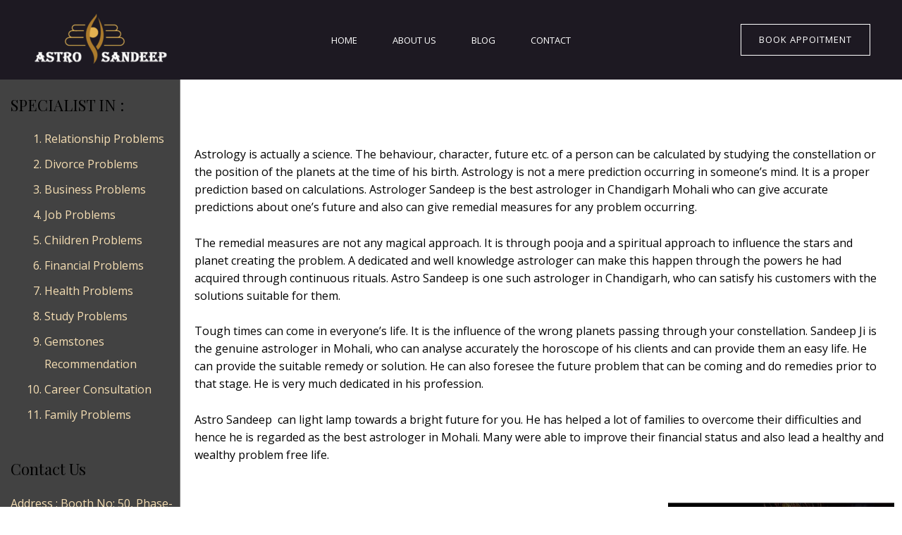

--- FILE ---
content_type: text/css
request_url: https://astrosandeeparora.com/wp-content/uploads/elementor/css/post-1321.css?ver=1697881151
body_size: -256
content:
.elementor-1321 .elementor-element.elementor-element-36a4a62b{margin-top:0px;margin-bottom:0px;padding:20px 20px 20px 20px;}.elementor-1321 .elementor-element.elementor-element-499e4603 .elementor-heading-title{font-size:31px;}.elementor-1321 .elementor-element.elementor-element-3432e306{text-align:left;}.elementor-1321 .elementor-element.elementor-element-6f184198{text-align:center;}

--- FILE ---
content_type: text/css
request_url: https://astrosandeeparora.com/wp-content/uploads/elementor/css/post-1877.css?ver=1697888525
body_size: 248
content:
.elementor-1877 .elementor-element.elementor-element-126f80e:not(.elementor-motion-effects-element-type-background), .elementor-1877 .elementor-element.elementor-element-126f80e > .elementor-motion-effects-container > .elementor-motion-effects-layer{background-image:var(--e-bg-lazyload-loaded);--e-bg-lazyload:url("https://astrosandeeparora.com/wp-content/uploads/2021/05/b.jpg");}.elementor-1877 .elementor-element.elementor-element-126f80e > .elementor-background-overlay{background-color:#FFFFFF;opacity:0.8;transition:background 0.3s, border-radius 0.3s, opacity 0.3s;}.elementor-1877 .elementor-element.elementor-element-126f80e{transition:background 0.3s, border 0.3s, border-radius 0.3s, box-shadow 0.3s;padding:2% 5% 0% 5%;}.elementor-1877 .elementor-element.elementor-element-af5c4ae .elementor-heading-title{color:#010101;font-family:"Open Sans", Sans-serif;font-size:22px;}.elementor-1877 .elementor-element.elementor-element-1ba92d7 .elementor-button{fill:#141414;color:#141414;background-color:#ACACAC;}.elementor-1877 .elementor-element.elementor-element-1ba92d7 .elementor-button:hover, .elementor-1877 .elementor-element.elementor-element-1ba92d7 .elementor-button:focus{color:#FFFFFF;background-color:#414040;}.elementor-1877 .elementor-element.elementor-element-1ba92d7 .elementor-button:hover svg, .elementor-1877 .elementor-element.elementor-element-1ba92d7 .elementor-button:focus svg{fill:#FFFFFF;}.elementor-1877 .elementor-element.elementor-element-e8d3bfb{--grid-template-columns:repeat(0, auto);--icon-size:18px;--grid-column-gap:5px;--grid-row-gap:0px;}.elementor-1877 .elementor-element.elementor-element-e8d3bfb .elementor-widget-container{text-align:left;}.elementor-1877 .elementor-element.elementor-element-8bdaef5 .elementor-heading-title{color:#010101;font-family:"Open Sans", Sans-serif;font-size:22px;}.elementor-1877 .elementor-element.elementor-element-e30c80f .elementor-icon-list-icon i{transition:color 0.3s;}.elementor-1877 .elementor-element.elementor-element-e30c80f .elementor-icon-list-icon svg{transition:fill 0.3s;}.elementor-1877 .elementor-element.elementor-element-e30c80f{--e-icon-list-icon-size:14px;--icon-vertical-offset:0px;}.elementor-1877 .elementor-element.elementor-element-e30c80f .elementor-icon-list-text{transition:color 0.3s;}.elementor-1877 .elementor-element.elementor-element-cca8508 .elementor-heading-title{color:#010101;font-family:"Open Sans", Sans-serif;font-size:22px;}.elementor-1877 .elementor-element.elementor-element-381c4d6 .elementor-icon-list-icon i{transition:color 0.3s;}.elementor-1877 .elementor-element.elementor-element-381c4d6 .elementor-icon-list-icon svg{transition:fill 0.3s;}.elementor-1877 .elementor-element.elementor-element-381c4d6{--e-icon-list-icon-size:14px;--icon-vertical-offset:0px;}.elementor-1877 .elementor-element.elementor-element-381c4d6 .elementor-icon-list-text{color:#5C2C04;transition:color 0.3s;}.elementor-1877 .elementor-element.elementor-element-8a846f8 .elementor-heading-title{color:#010101;font-family:"Open Sans", Sans-serif;font-size:22px;}.elementor-1877 .elementor-element.elementor-element-3bf1e1e:not(.elementor-motion-effects-element-type-background), .elementor-1877 .elementor-element.elementor-element-3bf1e1e > .elementor-motion-effects-container > .elementor-motion-effects-layer{background-color:#424242;}.elementor-1877 .elementor-element.elementor-element-3bf1e1e{transition:background 0.3s, border 0.3s, border-radius 0.3s, box-shadow 0.3s;}.elementor-1877 .elementor-element.elementor-element-3bf1e1e > .elementor-background-overlay{transition:background 0.3s, border-radius 0.3s, opacity 0.3s;}.elementor-1877 .elementor-element.elementor-element-06631ed{text-align:center;color:#FFFFFF;}.elementor-1877 .elementor-element.elementor-element-06631ed > .elementor-widget-container{margin:4px 0px -21px 0px;}